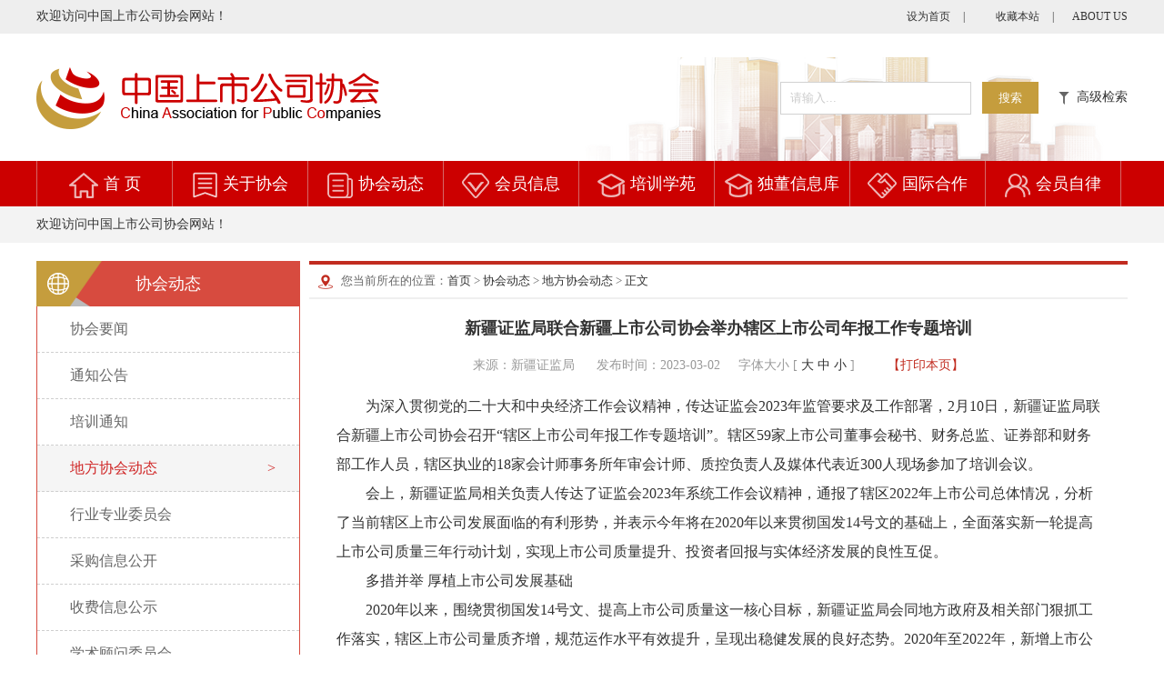

--- FILE ---
content_type: text/html
request_url: https://capco.org.cn/xhdt/dfxhdt/202303/20230320/j_2023032018400900016793089299394952.html
body_size: 29675
content:
<!DOCTYPE HTML>
<html>
<head>
    <meta http-equiv="Content-Type" content="text/html; charset=utf-8">
    <meta name="viewport" content="width=device-width, initial-scale=1, maximum-scale=1, user-scalable=no">
    <title>中国上市公司协会--新疆证监局联合新疆上市公司协会举办辖区上市公司年报工作专题培训</title>
    <meta name="keywords" content="中国上市公司协会,上市公司协会">
    <meta name="description" content="中国上市公司协会,上市公司协会">
    <link href="/images/swiper.min.css" rel="stylesheet" type="text/css" />
    <link href="/images/style.css" rel="stylesheet" type="text/css" />
    <script src="/images/swiper.min.js"></script>
    <script src="/images/jquery-1.12.4.min.js"></script> 
    <script src="/images/koala.min.1.5.js"></script>
<script src="/images/baseCode16.js"></script>
<script src="/images/utiltool.js"></script>

 <script src="/images/qrcode.js"></script>
    <script src="/images/jquery.qrcode.js"></script>
  <style>
    .artical .content table{text-indent:0;font-family:Arial, Helvetica, sans-serif, SimSun}
    #zoom{overflow:hidden}
    @media screen and (max-width: 767px){
      #zoom img{max-width:100%}
      table{width:100%}
    }
     @media print{
       body{width:100%}
       .gray{display:none}
       .container {width: 100%;}
       .nav{display:none}
       .leftNav{display:none}
       .rightList{width:100%}
       .artical{width:100%}
       .head .fr{display:none}
     }
  </style>
</head>

<body>
  <!-- 顶部 start-->
   <div class="topbar">
       <div class="container clearfix">
            <div class="fl">欢迎访问中国上市公司协会网站！</div>
            <div class="fr"><a class="span" href="javascript:setHome(this,window.location)">设为首页</a><span>|</span><a class="span" href="javascript:void(0);" onclick="AddFavorite(window.location,document.title)">收藏本站</a><span>|</span><a href="../../../../ABOUT_US/index.html">ABOUT US</a></div>
       </div>
   </div>
   <!-- 顶部 end-->
   <!--pc头  start-->
   <div class="head">
       <div class="container clearfix">
            <a class="fl" href="/"><img src="/images/Logo.png" alt=""></a>
            <div class="fr"><input type="text" placeholder="请输入..." id='input'><button id='search'>搜索</button>
                <a class="loud" href="../../../../gjjs/index.html"><img src="/images/loudou.png" alt=""> &nbsp;高级检索</a></div>
            <!--<div class="fr"><input type="text" placeholder=""><button>搜索</button></div>-->
       </div>
   </div>
   <!--pc头  end-->
    <!--导航 start-->
   <div class="nav">
       <ul class="container clearfix">
           <li><img src="/images/syicon.png" alt=""><a href="/">首 页</a></li>
           <li><img src="/images/gyxhicon.png" alt=""><a href="../../../../gyxh/index.html">关于协会</a></li>
           <li><img src="/images/xhdticon.png" alt=""><a href="../../../index.html">协会动态</a></li>
           <li><img src="/images/hyxxicon.png" alt=""><a href="../../../../hyxx/index.html">会员信息</a></li>
           <li><img src="/images/pxjyicon.png" alt=""><a  href="https://peixun.capco.org.cn">培训学苑</a></li><!-- 培训：http://fuwu.capco.org.cn/trainCenter/trainCenterIndex-->
          <!-- <li><img src="/images/flfgicon.png" alt=""><a href="../../../../hyzl/flfg/index.html">法律法规</a></li> -->
         <li><img src="/images/pxjyicon.png" alt=""><a  href=" http://dulidongshi.capco.org.cn/">独董信息库</a></li>
           <li><img src="/images/gjhzicon.png" alt=""><a href="../../../../gjhz/index.html">国际合作</a></li>
           <li><img src="/images/hyzlicon.png" alt=""><a href="../../../../hyzl/index.html">会员自律</a></li>
       </ul>
   </div>
    <!--导航 end-->
   <!--导航子栏目 start-->
   <div class="gray" id="secChnl">
     
       <div class="container  secChnl">
         欢迎访问中国上市公司协会网站！
     </div>
       <div class="container secChnl hide">
         <a href="../../../../gyxh/xhjj/index.html" target="_self">协会简介</a> <a href="../../../../gyxh/xhzc/index.html" target="_self">协会章程</a> <a href="../../../../gyxh/zzjg/index.html" target="_self">组织结构</a> <a href="../../../../gyxh/xhld/index.html" target="_self">协会领导</a> <a href="../../../../gyxh/hygl/index.html" target="_self">会员管理</a> <a href="../../../../gyxh/hfgl/index.html" target="_self">会费管理</a> <a href="../../../../gyxh/nsjg/index.html" target="_self">内设机构</a> <a href="../../../../gyxh/lzjb/index.html" target="_self">廉政举报</a> <a href="../../../../gyxh/lxwm/index.html" target="_self">联系我们</a>      </div>
       <div class="container secChnl hide">
         <a href="../../../xhyw/index.html" target="_self">协会要闻</a> <a href="../../../tzgg/index.html" target="_self">通知公告</a> <a href="../../../pxgg/index.html" target="_self">培训通知</a> <a href="../../index.html" target="_self">地方协会动态</a> <a href="../../../hyzywyh/index.html" target="_self">行业专业委员会</a> <a href="../../../cgxxgk/index.html" target="_self">采购信息公开</a> <a href="../../../sfxigs/index.html" target="_self">收费信息公示</a> <a href="../../../xsgwwyh/index.html" target="_self">学术顾问委员会</a>      </div>
       <div class="container secChnl hide">
         <a href="../../../../hyxx/fqrhy/index.html" target="_self">发起人会员</a> <a href="../../../../hyxx/fhz/index.html" target="_self">副会长</a> <a href="../../../../hyxx/fjsz/index.html" target="_self">副监事长</a> <a href="../../../../hyxx/cwls/index.html" target="_self">常务理事</a> <a href="../../../../hyxx/lsh/index.html" target="_self">理事会</a> <a href="../../../../hyxx/jshNEW/index.html" target="_self">监事会</a> <a href="../../../../hyxx/pthyjs/index.html" target="_self">普通会员</a> <a href="../../../../hyxx/lxhyzq/index.html" target="_self">联系会员专区</a> <a href="../../../../hyxx/ssgsdt/index.html" target="_self">上市公司动态</a>      </div>
       <div class="container secChnl hide">欢迎访问中国上市公司协会网站！</div>
       <div class="container secChnl hide">
              </div>
       <div class="container secChnl hide" >
         <a href="../../../../gjhz/ydyl/index.html" target="_self">一带一路</a> <a href="../../../../gjhz/jwdt/index.html" target="_self">境外动态</a>      </div>
       <div class="container secChnl hide" >
         <a href="../../../../hyzl/flfg/index.html" target="_self">法律法规</a> <a href="../../../../hyzl/gszl/index.html" target="_self">公司治理</a> <a href="../../../../hyzl/zthd/index.html" target="_self">专题活动</a>        </div>
     
     
   </div>
   <!--导航子栏目 end-->
<script>
  $('.nav ul li').each(function(){
    //if($(this).find('a').attr('href') == '../../../../pxjy/.'){$(this).attr('href','http://fuwu.capco.org.cn/trainCenter/trainCenterIndex')}
    //鼠标移入导航子栏目的变化
    $(this).mouseenter(function(){
               var index = $(this).index();
              // $(this).addClass('hover').siblings('li').removeClass('hover');
               $('.secChnl').eq(index).removeClass('hide').siblings('.secChnl').addClass('hide')
           })
    $(this).click(function(){
              window.location.href = $(this).find('a').attr('href');
           })
    
  })
  $('#secChnl .secChnl').each(function(){
    $(this).find('a').each(function(){
    if($(this).attr('href') == '../../../../hyxx/pthyjs/index.html'){$(this).attr('href','http://fuwu.capco.org.cn/memberCenter/memberDirectory')}
  })
})  
  
  //搜索
   $("#search").click(function(){          
     var value = $('#input').val(); //获取文本框值
     value = value.replace(/[\s]+/gm, ''); //先将值里面的空格统一替换掉
     if (value.length == 0) { //判断值得长度，为空时长度为 0
       alert('请输入搜索关键词');
     }else{window.location.href='/sousuo/index.html?'+base16Str($('#input').val())}           
    })
  
  $(document).keydown(function (event) {
if (event.keyCode == 13) {
  var isFocus=$("#input").is(":focus");
  if(true==isFocus){
$('#search').triggerHandler('click');
    }
}
});
	
  
</script>
<script  type="text/javascript">
//设为首页 <a οnclick="setHome(this,window.location)">设为首页</a>
    function setHome(obj,vrl){
        try{
            obj.style.behavior='url(#default#homepage)';obj.setHomePage(vrl);
        }
        catch(e){
            if(window.netscape) {console.log('ok')
                try {
                    netscape.security.PrivilegeManager.enablePrivilege("UniversalXPConnect");
                  
                }
                catch (e) {
                  
                    alert("此操作被浏览器拒绝！\n请在浏览器地址栏输入“about:config”并回车\n然后将 [signed.applets.codebase_principal_support]的值设置为'true',双击即可。");
                }
                var prefs = Components.classes['@mozilla.org/preferences-service;1'].getService(Components.interfaces.nsIPrefBranch);
                prefs.setCharPref('browser.startup.homepage',vrl);
            }else{alert("此操作被浏览器拒绝！\n请在浏览器地址栏输入“about:config”并回车\n然后将 [signed.applets.codebase_principal_support]的值设置为'true',双击即可。");}
        }
    }

//收藏本站
  function AddFavorite(sURL, sTitle) {
    try {
        window.external.addFavorite(sURL, sTitle);
    } catch (e) {
        try {
            window.sidebar.addPanel(sTitle, sURL, "");
        } catch (e) {
            alert("加入收藏失败，请使用Ctrl+D进行添加");
        }
    }
}
</script>     <!--主体 start-->
    <div class="container mt20 clearfix">
        <!--左侧导航 start-->
        <div class="fl leftNav">
            <div class="navTit"> 协会动态</div>
            <ul class="navList">
                           <a href="../../../xhyw/index.html"><li>协会要闻 <span>></span> </li></a>
                           <a href="../../../tzgg/index.html"><li>通知公告 <span>></span> </li></a>
                           <a href="../../../pxgg/index.html"><li>培训通知 <span>></span> </li></a>
                           <a href="../../index.html"><li>地方协会动态 <span>></span> </li></a>
                           <a href="../../../hyzywyh/index.html"><li>行业专业委员会 <span>></span> </li></a>
                           <a href="../../../cgxxgk/index.html"><li>采购信息公开 <span>></span> </li></a>
                           <a href="../../../sfxigs/index.html"><li>收费信息公示 <span>></span> </li></a>
                           <a href="../../../xsgwwyh/index.html"><li>学术顾问委员会 <span>></span> </li></a>
                       </ul>
        </div>
        <!--左侧导航 end-->

        <!--右侧 stat-->
        <div class="fr rightList topred">
            <div class="pos"><img src="/pub/zgssgsxh/images/weizhi.png" alt=""> 您当前所在的位置：<a href="../../../../index.html" class="pub_site" target="_self" >首页</a> > <a href="../../../index.html" class="pub_chnl" target="_self" >协会动态</a> > <a href="../../index.html" class="pub_chnl" target="_self" >地方协会动态</a> > <a href="javascript:void(0);" class="pub_doc current" target="_self" >正文</a></div>
            <div class="artical">
                <h3 class="mt20 center">新疆证监局联合新疆上市公司协会举办辖区上市公司年报工作专题培训</h3>
                <div class="ly mt20 center">来源：新疆证监局 &nbsp;&nbsp;&nbsp;&nbsp; 发布时间：2023-03-02&nbsp;&nbsp;&nbsp;&nbsp; <span>字体大小 [ <a href="javascript:doZoom(18)" class="hui12h_20">大</a> <a href="javascript:doZoom(14)" class="hui12h_20">中</a> <a href="javascript:doZoom(12)" class="hui12h_20">小</a> ]</span>&nbsp;&nbsp;&nbsp;&nbsp;&nbsp;&nbsp;&nbsp;&nbsp;
                    <a href="javascript:window.print();" style="color: #c12c20">【打印本页】</a><div style="float: right" class="bdsharebuttonbox bdshare-button-style0-16"><a href="#" class="bds_more" data-cmd="more"></a><a href="#" class="bds_weixin" data-cmd="weixin" title="分享到微信"></a><a href="#" class="bds_tsina" data-cmd="tsina" title="分享到新浪微博"></a></div></div>
                <div id="zoom" class="content mt20"><p style="text-indent: 2em; text-align: left; line-height: 2em;">为深入贯彻党的二十大和中央经济工作会议精神，传达证监会2023年监管要求及工作部署，2月10日，新疆证监局联合新疆上市公司协会召开“辖区上市公司年报工作专题培训”。辖区59家上市公司董事会秘书、财务总监、证券部和财务部工作人员，辖区执业的18家会计师事务所年审会计师、质控负责人及媒体代表近300人现场参加了培训会议。</p><p style="text-indent: 2em; text-align: left; line-height: 2em;">会上，新疆证监局相关负责人传达了证监会2023年系统工作会议精神，通报了辖区2022年上市公司总体情况，分析了当前辖区上市公司发展面临的有利形势，并表示今年将在2020年以来贯彻国发14号文的基础上，全面落实新一轮提高上市公司质量三年行动计划，实现上市公司质量提升、投资者回报与实体经济发展的良性互促。</p><p style="text-indent: 2em; text-align: left; line-height: 2em;">多措并举 厚植上市公司发展基础</p><p style="text-indent: 2em; text-align: left; line-height: 2em;">2020年以来，围绕贯彻国发14号文、提高上市公司质量这一核心目标，新疆证监局会同地方政府及相关部门狠抓工作落实，辖区上市公司量质齐增，规范运作水平有效提升，呈现出稳健发展的良好态势。2020年至2022年，新增上市公司7家，1家公司即将发行上市，上市公司在资本市场实现股债融资1673.67亿元，13家公司完成重大资产重组，交易金额1188.88亿元。辖区上市公司整体业绩保持持续增长，区域经济支柱地位更加彰显。</p><p style="text-indent: 2em; text-align: left; line-height: 2em;">为了进一步贯彻落实党中央、国务院关于进一步提高上市公司质量的重要部署，在新的起点上推动上市公司质量向更高水平跃进，证监会制定出台《推动提高上市公司质量三年行动方案（2022-2025）》。会议指出，辖区上市公司要认真学习领会，深化对新一轮提高上市公司质量行动方案的认识，切实扛起提高质量发展的主体责任，提高公司治理水平和信息披露质量，夯实规范发展的基础，发挥示范带头和行业引领作用，实现上市公司质量提升、投资者回报与实体经济发展的良性互促。</p><p style="text-indent: 2em; text-align: left; line-height: 2em;">推动辖区上市公司聚焦主业 提升发展质量再上新台阶</p><p style="text-indent: 2em; text-align: left; line-height: 2em;">今年以来，随着疫情防控形势逐渐好转和稳经济一揽子政策措施逐步落地见效，宏观经济运行有望总体回升，市场预期正逐步好转。会议指出，2023年新疆证监局将按照证监会党委、自治区党委、政府和兵团党委的部署要求，切实抓好辖区稳增长、防风险、促改革、强监管各项工作，突出抓重点、补短板、强弱项，推动提高辖区上市公司质量再上新台阶。</p><p style="text-indent: 2em; text-align: left; line-height: 2em;">一方面，坚持监管主责主业，切实落实全面实行注册制改革和新一轮提高上市公司质量三年行动计划，结合辖区实际推进监管转型，充分发挥贴近一线作用，对各类风险隐患早发现、早处置，重点防范和依法查处财务造假、资金占用及违规担保等违法违规行为，推动辖区上市公司持续夯实基础、规范发展、提升质量。</p><p style="text-indent: 2em; text-align: left; line-height: 2em;">另一方面，坚持“抓两头、带中间”，对头部、优质公司强调“稳字当头、稳中提质”，引导提升公司规范治理水平，充分发挥示范引领作用，当好“领头羊”；对于风险公司，坚持“一司一策”，精细化监管。对于尾部上市公司，强化日常监管，不仅要最大限度地化解风险，还要全力避免增量风险；对于中间公司，支持其充分结合行业优势及本地资源优势做大做强，发挥好上市公司产业集聚的平台作用。</p><p style="text-indent: 2em; text-align: left; line-height: 2em;">&nbsp;&nbsp;&nbsp;&nbsp;第三方面，围绕全面实行股票发行注册制改革，坚持发挥资本市场服务实体经济功能，用好“绿色通道”政策，支持符合条件的优质公司申报IPO，支持上市公司开展并购重组与再融资。同时，强化与自治区、兵团有关金融、国资等部门的沟通协作，不断提升工作合力，优化监管服务水平。</p><p style="text-indent: 2em; text-align: left; line-height: 2em;">把好“三关” 切实做好2022年年报工作</p><p style="text-indent: 2em; text-align: left; line-height: 2em;">年度报告是上市公司最重要的信息披露文件，是市场各方识别公司风险状况的基础信息。会议强调，辖区上市公司要强化责任意识，勤勉尽责履行法定义务，聚焦退市新规，杜绝会计调节规避退市；董秘要把好年报“披露关”，财务总监要把好年报“真实关”，审计机构要把好年报“质量关”。当前会计监管转型背景下，各会计师事务所要全面加强审计质量管理；项目负责人要坚守诚信、独立、公正底线，审慎判断上市公司各项重点风险领域的审计力度；质控负责人要秉持质量至上的执业理念，切实发挥质量管理体系在保障年报审计质量上的核心作用，全流程做好质量把关。</p><p style="text-indent: 2em; text-align: left; line-height: 2em;">会议还通报了辖区上市公司2022年获得的各项荣誉。在“上市公司2021年报业绩说明会最佳实践”评选活动中，辖区天山股份荣获最佳实践奖，中油工程、天康生物、八一钢铁、天润乳业荣获优秀实践奖；在“2022年上市公司董办最佳实践”评选活动中，辖区申万宏源、天山股份荣获“董办优秀实践”奖；此外辖区特变电工、申万宏源、天山股份董秘荣获“上市公司董秘履职评价”5A评级，天润乳业、德新科技、金风科技、国统股份、西部建设董秘荣获4A评级。</p><p style="text-indent: 2em; text-align: left; line-height: 2em;">培训阶段，授课老师就《上市公司年报信息披露主要关注事项》和《2022年报适用新规》进行了细致讲解。与会人员表示，本次培训针对性强，实用性高，收获满满；通过参加培训，对做好年报披露工作的重要性有了更为深刻的认识，将履职尽责做好年报工作。</p><p style="text-indent: 2em; text-align: left; line-height: 2em;">2023年是全面贯彻党的二十大精神的开局之年，希望与挑战并存，新疆上市公司定会肩负起规范发展、提高质量的主体责任，坚定信心，振奋精神，为新疆实体经济发展贡献力量，力争在开局之年交出新的“优异答卷”！</p><p style="text-indent: 0em; text-align: center; line-height: 2em;"><img src="/upload/ueditor/uploadimage/202303/20230320/2023032018391679308757411031464.png" title="2023032018391679308757411031464.png" alt="2023032018391679308757411031464.png" width="650" height="800" border="0" vspace="0" style="width: 650px; height: 800px;"/></p></div>
            </div>
          <script type="text/javascript">manuscriptPage_N()</script>
        <div id="div_div" class="mt30">
            <div id="qr_container" style="margin:auto; position:relative;">扫一扫在手机打开当前页</div>
        </div>
        <!-- 用来校验该浏览器是否支持HTML5 -->
        <canvas id="Canvas"></canvas>
        </div>
        <!--右侧 end-->
    </div>
    <!--主体 end-->
  <!--底部  start-->
<style>.links .rela_link{padding:0 38px;width:160px}</style>
   <div class="footer">
       <div class="container">
           <div class="links">
           <h4 class="fl">友情链接：</h4>
           <div class="rela_link inline relative">
               <p>证监会系统单位</p>
               <div class="hide">
                   <a href="http://www.csrc.gov.cn" target="_blank">中国证券监督管理委员会</a>
                   <a href="http://www.sse.com.cn" target="_blank">上海证券交易所</a>
                   <a href="http://www.szse.cn" target="_blank">深圳证券交易所</a>
                   <a href="http://www.sac.net.cn" target="_blank">中国证券业协会</a>
                   <a href="https://www.bse.cn/" target="_blank">北京证券交易所</a>
                   <a href="http://www.shfe.com.cn" target="_blank">上海期货交易所</a>
                   <a href="http://www.czce.com.cn" target="_blank">郑州商品交易所</a>
                   <a href="http://www.dce.com.cn" target="_blank">大连商品交易所</a>
                   <a href="http://www.cffex.com.cn" target="_blank">中国金融期货交易所</a>
                   <a href="http://www.chinaclear.cn" target="_blank">证券登记结算公司</a>
                   <a href="http://www.sipf.com.cn" target="_blank">证券投资者保护基金</a>
                   <a href="http://www.cfmmc.com" target="_blank">期货保证金监控中心</a>
                   <a href="http://www.cfachina.org" target="_blank">中国期货业协会</a>
                   <a href="http://www.amac.org.cn" target="_blank">基金业协会网站</a>
                   <a href="http://www.investor.org.cn" target="_blank">中国投资者网</a>
               </div>
           </div>
           <div class="rela_link inline relative">
               <p>地方上市公司协会 </p>
               <div class="hide">
                   <a href="http://www.lcab.com.cn/" target="_blank">北京</a>
                   <a href="http://www.lcatj.com/" target="_blank">天津</a>
                   <a href="https://www.capco.org.cn/#" target="_blank">山西</a>
                   <a href="https://www.capco.org.cn/#" target="_blank">内蒙古</a>
                   <a href="https://www.capco.org.cn/#" target="_blank">辽宁</a>
                   <a href="https://www.capco.org.cn/#" target="_blank">黑龙江</a>
                   <a href="http://www.shlca.org.cn/" target="_blank">上海</a>
                   <a href="http://www.zjlca.com" target="_blank">浙江</a>
                   <a href="http://www.ahlca.org" target="_blank">安徽</a>
                   <a href="http://www.fjlca.com" target="_blank">福建</a>
                   <a href="https://www.capco.org.cn/#" target="_blank">江西</a>
                   <a href="http://www.sdlca.org.cn" target="_blank">山东</a>
                   <a href="http://www.henanapc.com/index.html" target="_blank">河南</a>
                   <a href="http://www.hnlca.org.cn" target="_blank">湖南</a>
                   <a href="http://www.gdlaa.org/" target="_blank">广东</a>
                   <a href="http://www.cqlca.com.cn/" target="_blank">重庆</a>
                   <a href="https://www.sclca.net.cn/" target="_blank">四川</a>
                   <a href="https://gsxh.p5w.net/sx/index/" target="_blank">陕西</a>
                   <a href="http://www.gscm.org.cn/" target="_blank">甘肃</a>
                   <a href="http://www.xjlca.org.cn/" target="_blank">新疆</a>
                   <a href="http://szpco.org.cn/index" target="_blank">深圳</a>
                   <a href="http://gsxh.p5w.net/dalian/views/gsxh/index/" target="_blank">大连</a>
                   <a href="http://www.nblca.org.cn/" target="_blank">宁波</a>
                   <a href="http://www.xmlca.com" target="_blank">厦门</a>
                   <a href="http://www.hnzbsc.net" target="_blank">海南</a>
                   <a href="http://www.capco.org.cn/#" target="_blank">青岛</a>
                   <a href="http://www.capco.org.cn/#" target="_blank">云南</a>
                   <a href="http://www.hblca.com.cn/" target="_blank">湖北</a>
                   <a href="https://nxlca.com/" target="_blank">宁夏</a>
                   <a href="https://www.jsapc.cn" target="_blank">江苏</a>
                   <a href="http://www.hblca.org.cn/" target="_blank">河北</a>
                   <a href="http://www.gzzqy.net" target="_blank">贵州</a>
               </div>
           </div>
           <div class="rela_link inline relative">
               <p>行业网站 </p>
               <div class="hide">
                   <a href="http://fund.csrc.gov.cn" target="_blank">基金信息披露</a>
                   <a href="http://www.csisc.cn" target="_blank">中国资本市场标准网</a>
                   <a href="https://www.investor.org.cn/" target="_blank">中国投资者网站</a>
                   <a href="http://finance.people.com.cn/stock/" target="_blank">人民网证券频道</a>
                   <a href="http://fec.mofcom.gov.cn" target="_blank">走出去公共服务平台</a>
                   <a href="http://www.yidaiyilu.gov.cn" target="_blank">中国一带一路网</a>
               </div>
           </div>
       </div>
           <div class="connect">
               <a href="../../../../xglj/index.html">友情链接</a><a href="../../../../gyxh/lxwm/index.html">联系我们</a><a href="../../../../flsm/index.html">法律声明</a>
           </div>
           <div class="botTx clearfix">
               <div class="fl"><p>Copyright&nbsp;  &copy; &nbsp;2012&nbsp;  CAPCO &nbsp; All&nbsp;  Rights &nbsp; Reserved <span class="copy">版权所有：中国上市公司协会&nbsp;  <a href="http://beian.miit.gov.cn/">京ICP备13009058号-1</a></span></p>
                <p><a target="_blank" href="http://www.beian.gov.cn/portal/registerSystemInfo?recordcode=11010202007516"><img src="/images/huiz.png" alt=""> 京公网安备 11010202007516号</a>&nbsp;&nbsp;&nbsp;&nbsp;<span>技术支持：太极计算机股份有限公司 &nbsp;&nbsp;&nbsp;&nbsp;本网站支持IPV6地址访问&nbsp;&nbsp;&nbsp;&nbsp;<script type="text/javascript">var cnzz_protocol = (("https:" == document.location.protocol) ? " https://" : " http://");//document.write(unescape("%3Cspan id='cnzz_stat_icon_5643583'%3E%3C/span%3E%3Cscript src='" + cnzz_protocol + "s9.cnzz.com/stat.php%3Fid%3D5643583%26show%3Dpic' type='text/javascript'%3E%3C/script%3E"));</script></span></p></div>
               <div class="fr"><img src="/images/erwm.png" alt=""><p>中国上市公司协会</p></div>
           </div>
       </div>
   </div>
    <!--底部  end-->
<script>
  $('.navList a').each(function(){
    if($(this).attr('href') == '../pthyjs/index.html'){$(this).attr('href','http://fuwu.capco.org.cn/memberCenter/memberDirectory')}
    if($(this).attr('href') == '../../../pthyjs/index.html'){$(this).attr('href','http://fuwu.capco.org.cn/memberCenter/memberDirectory')}
    if($(this).attr('href') == '../hymd/index.html'){$(this).attr('href','http://fuwu.capco.org.cn/memberCenter/memberDirectory')}
    if($(this).attr('href') == '../../../hymd/index.html'){$(this).attr('href','http://fuwu.capco.org.cn/memberCenter/memberDirectory')}
  })

</script>    <!-- 分享js -->
   <script>window._bd_share_config={"common":{"bdSnsKey":{},"bdText":"","bdMini":"2","bdPic":"","bdStyle":"0","bdSize":"16"},"share":{}};with(document)0[(getElementsByTagName('head')[0]||body).appendChild(createElement('script')).src='http://bdimg.share.baidu.com/static/api/js/share.js?v=89860593.js?cdnversion='+~(-new Date()/36e5)];</script>
   <script>
       $('.navList a').each(function(){
        if($(this).attr('href') == '../../index.html'){$(this).find('li').addClass('active')}
       })
       function dealTag(size,zoomObj,tagName){
           var tagObj = zoomObj.getElementsByTagName(tagName);
           if (tagObj.length == 0) {
               zoomObj.style.fontSize = size + 'px';
           }
           else {
               for( var i=0; i<tagObj.length; i++ ) {
                   tagObj[i].style.fontSize = size+'px';
               }
           }
       }
       function doZoom(size) {
           var zoomObj = document.getElementById('zoom');
           dealTag(size,zoomObj,"p");
           dealTag(size,zoomObj,"div");
           dealTag(size,zoomObj,"font");
           dealTag(size,zoomObj,"span");
       }

//	相关链接
       $('.rela_link').each(function () {
           $(this).mouseover(function () {
               $(this).children('div').removeClass('hide');

           }).mouseout(function () {
               $(this).children('div').addClass('hide');
           }).click(function () {
               $(this).children('div').toggleClass('hide');
           })

       })

   </script>
</body>
</html>

--- FILE ---
content_type: text/css
request_url: https://capco.org.cn/images/style.css
body_size: 22793
content:
@charset "utf-8";
/* CSS Document */
/*公用*/
*{margin:0;padding:0;}
html,body{-webkit-text-size-adjust:none;overflow-x: hidden;}
body{font-size:14px;color:#333;background:#fff; font-family:"微软雅黑";}
ol li,ul li{list-style-type:none; vertical-align:middle;}
img{border:none;vertical-align:middle;}
input{vertical-align:middle;}

table{border-collapse: collapse;border-spacing: 0;}
a{text-decoration:none;color: #333}
a:hover{color: #c12c20;}
.fff{color: #fff}
.bold{font-weight: bold}

.fl{float:left;}
.fr{float:right;}
.hide{display: none}
.block{display: block}
.inline{display: inline-block}
.center{text-align: center}
/* clear float */
.clear, .clearfix:after {clear: both;}
.clear, .clearfix:before, .clearfix:after {display: block;overflow: hidden;/* visibility: hidden; */en; */width: 0;height: 0;}
.clearfix:before, .clearfix:after {content: '';}
.clearfix {*zoom: 1;}
.relative{position: relative;}
button{margin: 0;padding: 0;outline: none;border: 0;  //自定义边框}

/*首页 start*/
.container{width:1200px;margin:0 auto}
.topbar{background-color: #eee;height: 37px;line-height: 36px}
.topbar .fr .span{padding:0 14px;font-size: 12px}
.topbar .fr span{font-size: 12px}
.topbar .fr a{margin-left: 20px;font-size: 12px;color: #333}
.topbar .fr a:hover{color: #c12c20;}

.head .container{height: 140px;line-height: 140px;background-image: url("./headBg.png");background-position: right bottom;}
.head input{height: 34px;line-height: 34px;width: 198px;padding-left: 10px; border: 1px solid #d2d2d2}
.head input::placeholder{color: #ccc}
.head button{width: 62px;height: 35px;line-height: 35px; margin-left: 12px; position: relative;top: 1px;background:#c59d3d;color: white;cursor: pointer}
.head button:hover{color: #cc0000}
.head .loud{margin-left: 18px}

.nav{height: 50px;line-height: 50px;
  background: #cc0000}
.nav ul li{float:left;width: 148px;text-align: center;font-size: 18px;border-left: 1px solid #d46767}
.nav ul li:last-child{border-right: 1px solid #d46767}
.nav ul li a{padding-left: 6px;color: white;}
.nav ul li.hover{background-color: #9c1f14}
.nav ul li:hover{background-color: #9c1f14}

.swiper1{width: 50%}
.enter{width: 50%;}
.enter li{float: left;position: relative; margin-left: 1.66%;}
.enter li:nth-child(3){margin-top:10px;}
.enter li:nth-child(4){margin-top:10px;}
.enter li a{position: absolute;top:0;left: 0;width: 100%;height: 100%; line-height: 6;text-align: center;
  background-color: rgba(0,0,0,.6);color: white;font-size: 18px;}
.enter li a:hover{background-color: rgba(147,7,0,0.7)}
.enter li a span{display: inline-block;line-height: 1.5;text-align: center;margin-left: 12px;vertical-align: middle;}

/*协会动态 start*/
.xhdtWrap{width: 74.7%;height: 312px;border:1px solid #d1d1d1}
.xhdtTit{height: 50px;line-height: 50px;/*background: url("./xhdtBg.png");*/}
.xhdt, .hydt{margin-left: 0px;}
.xhdtTit li{padding: 0 16px;line-height: 51px;text-align: center; color: white;font-size: 16px;cursor: pointer}
 .xhdtTit li.active{background-image: url("./yjjx.png");background-size: cover; color: #c12c20;}
.xhdtTit a{margin-right:16px;color: white}
.xhdtTit a:hover{color: #333}
.xhdtCon{margin-top: 12px;margin-left: 12px}
.xhdtLb{width: 290px}
.xhdtLb .swiper-pagination-bullet{width: 8px;height:8px}
.xhdtLb .swiper-pagination-bullet-active{width: 16px;height:8px}
.xhdtList{width: 548px;line-height: 40px;margin-right: 16px}
.xhdtList li{height: 40px;line-height: 40px;overflow: hidden;color: #c12c20;border-bottom: 1px dashed #d5d5d5}
.xhdtList li:last-child{border:none}
.xhdtList li:hover{background-color: #faeeee}
.xhdtList li a{color: #333}
.xhdtList li span{float:right; color: #f77a6f;font-size: 12px}
/*协会动态 end*/

/*轮播 start*/
.focus{ position:relative; width:600px; height:240px; float: left;}
.focus img{ width: 600px; height:240px;}
.focus .shadow .title{width: 260px; height: 65px;padding-left: 30px;padding-top: 20px;}
.focus .shadow .title a{ text-decoration:none; color:#fff; font-size:14px; font-weight:bolder; overflow:hidden; }
.focus .btn{ position:absolute; bottom:34px; left:510px; overflow:hidden; zoom:1;}
.focus .btn a{position:relative; display:inline; width:13px; height:13px; border-radius:7px; margin:0 5px;color:#B0B0B0;font:12px/15px "\5B8B\4F53"; text-decoration:none; text-align:center; outline:0; float:left; background:#D9D9D9; }
.focus .btn a:hover,.focus .btn a.current{  cursor:pointer;background:#fc114a;}
.focus .fPic{ position:absolute; left:0px; top:0px; }
.focus .D1fBt{ overflow:hidden; zoom:1;  height:16px; z-index:10;  }
.focus .fcon{ position:relative; width:100%; float:left;  display:none; background:#000}
.focus .fcon img{ display:block; }
.focus .fbg{bottom:4px; right:240px; position:absolute; height:21px; text-align:center; z-index: 200; }
.focus .fbg div{margin:4px auto 0;overflow:hidden;zoom:1;height:14px}
.focus .D1fBt a{position:relative; display:inline; width:12px; height:12px; border-radius:7px; margin:0 5px;text-align:center; outline:0; float:left; background:#fff; }
.focus .D1fBt .current{background:#ca9434;width:30px}
.focus .D1fBt img{display:none}
.focus .D1fBt i{display:none; font-style:normal; }

.focus2,.focus2 img{width:290px;height:240px}
.focus2 .fbg{right:20px;}
.focus2 .D1fBt a{width:8px; height:8px;}
.focus2 .D1fBt .current{width: 18px}
.focus2 .fcon .titP{position: absolute;bottom: 0;left: 0;width: 100%;height: 60px;padding: 10px 20px 0;background:rgba(0,0,0,0.5);box-sizing: border-box;}
.focus2 .fcon .titP a{color: #fff;}
.focus2 .D1fBt a{ margin:0 3px}
/*轮播 end*/


/*专题 start*/
.zt{width:24%; border-top: 2px solid #c12c20;}
.ztTit{height: 54px;line-height: 54px;padding: 0 10px;}
.ztTit span{font-size: 16px}
.ztTit a,.ztTit span{color: #c12c20}
.ztTit a:hover{color: #333}
/*专题 end*/

/*会员动态 start*/
.hydtTit{/*background: url("./hydtBg.png")*/}
.hydtList{width: auto}
.hydtList li{list-style: none}
.hydt li:last-child{margin-left: 10px}
.xhdtList .dot{display:inline-block;width: 4px;height: 4px;margin:0 10px;border-radius: 50%;background-color: #c12c20}
.hydtList .fgf{padding: 0 10px;color: #999}
/*会员动态 end*/

/*最新会员 start*/
.zxhy{width:24%;height: 312px;border:1px solid #d1d1d1}
.zxhyTit{padding: 0 10px; height: 50px;line-height: 50px;background-color: #d74b3f;color: white}
.zxhyTit span{font-size: 16px}
.zxhyTit span,.zxhyTit a{color: white}
.zxhyTit a:hover{color: #333}
.zxhy .scrollWrap{height: 220px;overflow: hidden; padding: 0px 0 0 20px;margin-top: 28px}
.scrollWrap ul li{line-height: 28px;}
.scrollWrap ul li span{color: #999}
.scrollWrap ul li a{color: #333}
/*最新会员 end*/

/*底部 start*/
.links{padding-bottom: 20px;border-bottom: 1px solid #e1e1e1;margin-bottom: 14px}
.links h4{ line-height: 32px;font-size: 18px}
.links .rela_link {height: 30px; line-height: 30px; font-size: 16px; margin:0 8px 0 20px;  border: 1px solid #ccc; background-color: #fff; padding: 0 60px;}
.links  .rela_link>p {padding-right: 30px; cursor: pointer; background-image: url(./trangle.png); background-repeat: no-repeat; background-size: 12px 8px; background-position: right;}

.links .rela_link>div {position: absolute;top: 30px;left: -1px;
  width: 100%; height: 152px;overflow-y: scroll;background-color: #fff;border-bottom: 1px solid #ccc;
  border-left: 1px solid #ccc; border-right: 1px solid #ccc;  z-index: 1000!important;  }


.links .rela_link>div a{display:block;padding-left: 38px;color: #333}
.links .rela_link>div a:hover{background-color: #faeeee}

.footer{margin-top: 38px;border-top: 4px solid #c12c20;padding: 18px 0 34px 0;background-color: #f3f3f3}
.connect{margin-bottom: 30px}
.connect a{padding: 0 18px;border-right: 1px solid #999;color: #333; }
.connect a:hover{color: #c12c20}
.connect a:first-child{padding-left: 0;}
.connect a:last-child{border-right: none;}
.botTx{color: #666}
.botTx p{margin-bottom: 6px}
.botTx a{color: #666}
.botTx a:hover{color: #c12c20}
.botTx .fl .copy{margin-left: 32px}
.botTx .fl .tech{margin-left: 70px}
.botTx .fr{text-align: right;margin-top: -38px;font-size: 12px}
.botTx .fr p{margin-top: 6px;margin-right: -18px;}

/*底部 end*/
/*首页 end*/

/*列表页 start*/
.leftNav{width: 290px}
.gray{height: 40px;line-height:40px; background-color: #f3f3f3}
.gray a{color: #333;margin-left: 35px}
.gray a:hover{color: #c12c20}
.navTit{display: inline-block;width: 290px;height: 50px;line-height: 50px; text-align: center; background-image: url("./listNavBg.png");
  background-size: 290px 50px; color: white;font-size: 18px}
.navList{border:d74b3f}
.navList{border:1px solid #d74b3f;border-top:0;}
.navList li{padding-left: 36px;line-height: 50px; border-bottom: 1px dashed #cfcfcf;font-size: 16px}
.navList li {color: #666;}
.navList li span{color: #fff;}
.navList a:last-child li{border-bottom:0}
.navList li.active{background-color: #f5f5f5;color: #cf2424;}
.navList li.active span{color: #cf2424;}
.navList li:hover{background-color: #f5f5f5;color: #cf2424;}
.navList li span{float: right;padding-right: 26px}
.topred{border-top: 4px solid #c12c20}
.rightList{width: 900px;}
.pos{line-height: 36px;color: #666;font-size: 13px;border-bottom: 2px solid #efefef}
.pos img{margin:0 6px 0 10px}
.sxs{line-height: 50px;margin-top: 10px 0 20px 0; background-color: #f9f9f9;}
.sxs div{display: inline-block;}
.sxs .keywords{padding-left:10px;}
.sxs .time{padding-left:40px;}
.sxs div input{width: 150px;height:24px;line-height: 24px;padding-left:10px; border: 1px solid  #e3e3e3}
.listWrap{border-top: 1px dashed #bfbfbf}
.listWrap li{padding:10px 0 16px 0; border-bottom: 1px dashed #bfbfbf;}
.listWrap li .timeW{width: 80px;height:52px;line-height: 26px;margin-top: 16px; text-align: center;border-right: 1px solid #999;color: #666}
.listWrap li .timeW span{font-size:18px;}
.listWrap li .listCon{width: 800px}
.listWrap li .listCon h3{line-height: 30px; font-size: 18px;}
.listWrap li .listCon p{line-height: 24px;color: #999}
.layui-laypage .layui-laypage-curr .layui-laypage-em{background-color: #c12c20}
.layui-laypage a:hover{color: #c12c20}
/*.layui-laypage input:focus, .layui-laypage select:focus{border-color: #c12c20 !important;}*/
/*列表页 end*/

/*搜索结果  start*/
.redCol{color: #cc0000}
.ssIofo{position: relative; height:28px;line-height: 28px;padding-left:30px; background-color: #f6f6f6}
.ssIofo .paix{position: absolute;right: 0;top:0;padding:0 20px;cursor: pointer}
.ssIofo .paix:hover{color: #c12c20}
.ssListWrap li{padding:13px 0; padding-left:30px;border-bottom:1px solid #dedede;}
.ssListWrap li h3 a{font-weight: bold;font-size: 18px}
.ssListWrap li .listCon p{line-height: 26px}
.ssListWrap li .infom{color: #999;font-size:13px;}
/*搜索结果  end*/

/*有导航详情  start*/
.artical{overflow:hidden}
.artical h3{font-size: 18px}
.artical .ly{color: #999;overflow:hidden}
.artical .content{line-height: 30px;padding: 0 30px;text-align: justify;font-size: 16px;text-indent: 2em}
#div_div{text-align: center;margin-top: 50px}
#div_div #qr_container{font-size: 12px;color: #d5d5d5}
#div_div #Canvas{margin-top: 10px}
/*有导航详情  end*/

/*高级检索 start*/
.jsbzWrap{width: 100%;border:1px solid #b5b5b5;}
.jsbzWrap tr td{border:1px solid #ddd;padding-right: 30px;}
.jsbzWrap .jsbzTit{height: 52px;line-height: 52px; background-color: #c12c20;color: #fff}
.jsbzWrap .jsbzTit td{padding-left:43px;font-size:16px;font-weight:bold;}
.jsbzWrap .jsjg{
  /*height: 194px;*/
  line-height:88px;
}
.jsbzWrap .jsjg td{padding-top: 16px;padding-bottom: 10px}
.jsbzWrap  .secTd{padding-left: 48px}
.jsbzWrap  .secTd .jgText{display: inline-block;width: 182px}
.jsbzWrap .jsjg .secTd input{width: 278px;height: 30px;padding-left: 10px; line-height: 30px;border:1px solid #f3d5d2}
.jsbzWrap .time .secTd input{width: 188px;height: 30px;padding-left: 10px;line-height: 30px;border:1px solid #f3d5d2}
.jsbzWrap .click button{width: 134px;height: 52px;line-height: 52px; font-size: 16px;cursor: pointer}
.jsbzWrap .click button.start{background-color: #c12c20;color: white;}
.jsbzWrap .click button:hover{background-color: #c12c20;color: white;}
.jsbzWrap .click button.return{margin-left: 80px}
.jsbzWrap .secTd>div{display: inline-block;width: 10%}
.jsbzWrap .rad{display: inline-block;width: 20px;height: 20px;line-height:17px;text-align: center; vertical-align: middle;border: 1px solid #cdcdcd;border-radius: 50%;cursor: pointer}
.jsbzWrap .check .rad{background-color: #c12c20}
.jsbzWrap .check .rad span{background-color: #fff}
.jsbzWrap .rad span{display: inline-block;width: 8px;height: 8px;vertical-align: middle;border-radius: 50%}
.jsbzWrap .rad input{display: none}
.jsbzWrap  .time{height: 88px;line-height:88px;}
.jsbzWrap  .page{height: 88px;line-height:88px;}
.jsbzWrap  .click{height: 120px;line-height:120px;text-align: center}
.jsbzWrap .firstTd{width: 262px;text-align: right;font-weight: bold}
/*高级检索 end*/

/*友情链接 sart*/
.friLink li{padding:20px 0;border-bottom: 1px dashed #e4e4e4}
.friLink li img{margin-right: 12px}
.friLink li .sort{margin-bottom: 18px}
.friLink li h3{display:inline-block;font-size: 18px}
.friLink li a{margin-right: 10px;margin-left: 10px; color: #333;font-size: 16px}
.friLink li a:hover{color: #c12c20;}
.friLink li .link{padding-left: 26px;}
/*友情链接 end*/

/*网站地图 start*/
.wzMap li{position: relative; margin-top: 50px; padding:34px 40px; border:1px solid #ddd}
.wzMap li .maptit{display: inline-block;position: absolute;top:-14px;left: 50%;width: 140px;background-color: white;text-align: center}
.wzMap li a{margin-right: 16px;margin-left: 16px; color: #333;font-size: 16px}
.wzMap li a:hover{color: #c12c20;}
/*网站地图 end*/

/*行业分类 start*/
.hyflLeft{float:left;width: 880px}
.hyflLeft .itemArt{ padding-left: 60px;padding-right: 48px; padding-top: 18px; margin-left: -20px;
  padding-bottom: 60px;background-image: url("./hyflite.png");
  background-repeat: no-repeat;background-size: 100% 100%;}
.hyflLeft .itemArt:first-child{margin-top: 15px;}
.hyflLeft .itemArt h3{font-size: 18px;}
.hyflLeft .itemArt .ly{color: #999}
.hyflLeft .itemArt .content{margin-top: 16px; line-height: 28px;font-size: 16px;color: #666}
.hyflLeft .itemArt .more{margin-top: 15px; text-align: right;}
.hyflLeft .itemArt .more a:hover{ color:#cc0000}
.hyflRight{float:right;width: 320px;padding-top: 26px}
.hyflRight ul li{border-bottom: 1px dashed #c7c7c7}
.hyflRight ul li:last-child{border-bottom: 0}
.rightIte .zxhyTit{padding-left: 18px}
.rightIte ul{padding: 6px 18px 4px 20px;border:1px solid #d1d1d1 }
.wyhMd ul li{height: 42px;line-height: 42px}
.wyhMd ul li span{display: inline-block;padding-left: 20px;width: 60px;text-align: center}
.mtbd ul li p{padding-top: 6px;line-height: 30px;}
.mtbd ul li p a{color: #333}
.mtbd ul li p a:hover{color: #c12c20}
.mtbd ul li div{text-align: right;padding-bottom: 16px;color: #999}
/*行业分类 end*/

/*行业分类申请 start*/
.sqWrap {width: 944px;margin:0 auto}
.sqWrap .must{ position: relative;top: 6px;margin-left: 10px; color:#cc0000;font-size: 18px;}
/*.sqWrap form>div{}*/
.sqWrap .formTit{height: 60px; line-height: 60px;margin-top: 6px}
.sqWrap input{box-sizing: border-box;padding-left:10px;width:100%;height: 48px;line-height: 48px; border:1px solid #cdcdcd}
.sqWrap textarea{width:100%;height: 198px;padding: 10px;box-sizing: border-box; line-height: 26px; border:1px solid #cdcdcd;resize: none}
.sqWrap .remarks{padding:14px 0 36px 0;color: #999}
.sqWrap .remarks .fl{width: 50px;line-height: 30px;}
.sqWrap .remarks .fr{width: 894px}
.sqWrap .remarks p{line-height: 30px;}
.sqWrap button{width: 109px;height: 47px;line-height: 47px;background-color: #d5d5d5;color: #fff;font-size: 16px;cursor: pointer}
.sqWrap button:hover{background-color: #cc0000;color: white;}
/*行业分类申请 end*/

/*专题 start*/
.ztWrap{margin-top: 36px}
.ztWrap li{display: inline-block}
.ztWrap li:nth-child(3n-1){margin: 0 54px}
.ztWrap li .imgWrap{display:block; width: 335px;padding: 12px;border:1px solid #bfbfbf}
.ztWrap li .imgWrap:hover{border:1px solid #cc0000}
.ztWrap li .imgWrap:hover p{color: #cc0000}
.ztWrap li .imgWrap p{text-align: center;line-height: 38px;overflow: hidden;height: 38px;background-color: #e5e5e5;color: #333;font-weight: bold}
.ztWrap li .infom{width:360px;line-height: 24px;overflow: hidden;height: 24px;padding-bottom: 16px;color: #666}
/*专题 end*/

/*about start*/
.aboutCon h3{font-size: 18px}
.aboutCon .aboutJj p{line-height: 26px; text-indent: 2em; color: #666}
.aboutCon .tele{margin-top: 50px}
.aboutCon .tele ul{display: inline-block;width: 500px}
.aboutCon .tele img{vertical-align: top;}
.aboutCon div img{margin-right: 24px}
.aboutCon .tele ul{vertical-align: top;}
.aboutCon .tele ul:last-child{margin-left: 90px}
.aboutCon .tele ul li{padding-bottom: 26px}
.aboutCon .tele ul li span:first-child{display: inline-block;width: 60%}

.aboutCon .email img{vertical-align: top;}
.aboutCon .email ul{display: inline-block;width: 500px}
.aboutCon .email ul:last-child{margin-left: 90px}
.aboutCon .email ul li{padding-bottom: 22px}
.aboutCon .email ul li span:first-child{display: inline-block;width: 60%}
/*about end*/

/*日历 */
.layui-laydate table .layui-this{background-color: #cc0000!important;}

.mt10{margin-top:10px;}
.mt20{margin-top:20px;}
.mt30{margin-top:30px;}
.mt40{margin-top:40px;}
.mt160{margin-top:160px;}

.titbg{padding-left: 90px; background: url(./xhdtBg.png);}

.titbg1{padding-left: 90px; background: url(./hydtBg.png);}
/*平板*/
@media (min-width: 768px) and (max-width:1200px) {
  .container{width: 100%;margin:0 auto;box-sizing: border-box;padding:0 15px;}
  .nav ul{ height: 50px;line-height: 50px;white-space: nowrap;overflow-y:hidden}
.nav ul::-webkit-scrollbar { width: 0 !important }
  .nav ul li { width: 122px;}
  .enter li {width: 49%;}
  .xhdtList{width: 46%;}
  .hydtList{width: auto}
  .xhdtLb{width: 50%;max-width: 290px;}
  .enter li a{line-height: 4}
  .enter li a span{font-size: 12px}
  .item img{width: 100%}

  .leftNav{display: none;}
  .rightList{width: 100%}
  .listWrap li .listCon{width: 86%}
  /*display: -webkit-box;*/
  /*-webkit-box-orient: vertical;*/
  /*-webkit-line-clamp: 1;*/

  .artical .content{ padding: 0;}

  .jsbzWrap .secTd>div{display: inline-block;width: 24%}

  .hyflLeft, .hyflRight{width: 100%}
  .rightIte{float: left; margin-right: 20px;}
  .tLink .fl{margin-right: 10px}
  .tLink .fr{float:left}

  .ztWrap li:nth-child(3n-1){margin: 0;}
  .aboutCon .dt{max-width: 100%}
}

/*手机*/
@media screen and (max-width: 767px) {
.topbar{margin-top:36px}
  .container{width: 100%;margin:0 auto;box-sizing: border-box;padding:0 15px;}
  .nav ul{ height: 50px;line-height: 50px;white-space: nowrap;overflow-y:hidden}
  .nav ul li { width: 122px;}
  .enter li {width: 49%;}
  .xhdtList{width: 46%;}
  .hydtList{width: auto}
  .xhdtLb{width: 50%;max-width: 290px;}
  .enter li a{line-height: 4}
  .enter li a span{font-size: 12px}
  .item img{width: 100%}


  .topbar .fl{display: none}
  .topbar .fr span {display: none}
  .head .fl img{width: 72%}
  .head .container{height: 100px;line-height: 1.5;background-size: cover;}
  .head input{height: 18px;line-height: 18px;  width: 108px;}
  .head button{width: 42px;height: 18px;line-height: 18px; margin-left: 12px;font-size: 12px}
  .head .fl{line-height: 100px;}
  .head .fr{position: absolute;top:6px;left: 15px}
  .nav ul{width:630px;height: 36px; line-height: 36px;  white-space: nowrap;}

.nav ul::-webkit-scrollbar { width: 0 !important }

  .nav { 
    overflow-y: hidden;
    height: 36px;
    line-height: 36px;
    background: #cc0000;
  }
  .nav ul img{display: none}
  .nav ul li{width: auto;padding: 0 10px}
  .nav ul li a{font-size: 12px}
  .swiper1, .enter{width: 100%}
  .focus,.focus .fPic, .focus .fcon img{width: 100%}
  .focus .fbg{right:auto;}
  .enter li{margin-top: 10px}
  .enter li:nth-child(odd){margin-left: 0}
  .mt20{margin-top: 12px}
  .xhdtWrap{width: 100%;height: auto}
  .xhdtLb, .xhdtList, .zt, .zxhy{width: 100%}
  .xhdtTit {overflow-x: scroll;height: 40px;line-height: 40px;/*background: url(./xhdtBg.png);*/}
  .xhdt{height: 40px;line-height: 40px;/*width: 300px;min-width: 600px;*/white-space: nowrap;}

  .gray{overflow-x: scroll}
  .gray .container{white-space: nowrap;width: auto;}
  .pos{line-height:1.5;}
  .leftNav{width: auto;}

.navList {border: 0;margin-bottom:10px}
.navList a{display:inline-block;width:48%;border: 1px solid #d74b3f; margin-bottom: 4px;}
.navList li{font-size:12px;border-bottom:0;height:30px;line-height:30px}
.navList li span{display:none}
  .rightList{width: 100%}
  .listWrap li .listCon{width: 86%}
  .sxs div input { width: 66px;}
.sxs { line-height: 34px;}
.sxs .keyword{width:96px}
  .sxs .time {padding-left: 10px;}
  .listWrap li .listCon {width: 70%;}

  .artical .content{ padding: 0;}

  .jsbzWrap tr td{padding-right: 2px}
  .jsbzWrap .jsjg .secTd input{width: 200px;}
  .jsbzWrap .secTd>div{display: inline-block;width: 44%}
  .jsbzWrap .jsjg{line-height: 30px}
  .jsbzWrap .jsjg .secTd input{height: 24px;line-height: 24px}
  .jsbzWrap .secTd {padding-left: 30px;  }
  .jsbzWrap .time{line-height: 34px}
  .jsbzWrap .time .secTd input{width: 166px;height: 24px;line-height: 24px}
  .jsbzWrap .page{line-height: 30px}
  .jsbzWrap .click{height: auto;line-height: 80px}
  .jsbzWrap .click button { width: 96px; height: 40px;  font-size: 14px; }

  .wzMap li .link{line-height: 30px;}
  .wzMap li a:first-child{margin-left: 0px}
  .wzMap li .maptit{left: 30%}

  .sqWrap{width: 100%}
  .sqWrap .remarks .fr{width: auto}


  .hyflLeft, .hyflRight{width: 100%}
  .rightIte{float: left; margin-right: 20px;}
  .tLink .fl{margin-right: 10px}
  .tLink .fr{float:left}

  .ztWrap li:nth-child(3n-1){margin: 0;}

  .aboutCon .dt{max-width: 100%}
  .aboutCon .tele ul, .aboutCon .email ul{width: 100%}
  .aboutCon .tele ul li span:first-child{width: 40%}
  .aboutCon .tele ul:last-child, .aboutCon .email ul:last-child{margin-left: 0px}



.navTit{display: inline-block;
    width: auto;
    height: 24px;
    line-height: 24px;
    text-align: center;
    background-image: url('');
    background-size: 290px 50px;
    color: #333;
    font-size: 15px;}

.ssIofo{ padding-left: 0px;}
.ssIofo .paix{ padding: 0px;}

.xhdtTit a {
       line-height: 51px;
}


}


























--- FILE ---
content_type: application/javascript
request_url: https://capco.org.cn/images/utiltool.js
body_size: 29028
content:
/*!
 * 公用js方法
 * wangxuetao
 *
 */

//对提交的form表单数据加密
//fId:要加密的表单id
//sfId:要提交表单id
function base16Form(fId,sfId){
	var values;//接收表单数据
	var tempvalue;
	var index;
	var fhtml = '';
	var timestamp=$("#"+sfId).attr("data-timestamp");
	var nowTime = new Date().getTime();
	var msg;
	if((fId==sfId&&timestamp)||(fId!=sfId&&timestamp&&(nowTime-timestamp)<100)){
		msg="操作过于频繁，稍后再试";
		if(top.layer){
			top.layer.msg(msg);
		}else{
			alert(msg);
		}
		return;
	}else{
		$("#"+sfId).attr("data-timestamp",nowTime);
		values = $('#'+fId).serializeArray();
		for (index = 0; index < values.length; index++){
			tempvalue   = base16Str(values[index].value);
		    fhtml +='<input type="hidden" name="'+values[index].name+'" value="'+tempvalue+'"/>'
		}
		$('#'+sfId).html(fhtml);
	}
}
//单字符加密
function base16Str(str){
	//后续必须把拼字符串换成正常的
	//str=$.trim(str+"");
	str=str+"";
	if (str.length <= 0) {
		return "";
	}
	return getEncodeBase16(str);
	//return encodeURIComponent(encodeURIComponent(getEncodeBase16(str)));
};
//单字符解密,完全没必要.前台2次,后台1次互相解密不通用
function base16StrtoStr(str){
    return getDecodeBase16(str);
	//return getDecodeBase16(decodeURIComponent(str));//解码
}

/*// 单字符加密
function base16Str(str){
	if ($.trim(str).length <= 0) {
		return "";
	}
	return getEncodeBase16(strUnicode2Ansi(str));
};*/
/*
//单字符解密
function base16StrtoStr(str){
	return strAnsi2Unicode(getDecodeBase16(str));//解码
}
*/
//对子iframe中提交的form表单数据加密
//fId:要加密的表单id
//sfId:要提交表单id
//fname:子iframe的name属性值
function base16IframeForm(fId,sfId,fname){
	var values;//接收表单数据
	var tempvalue;
	var index;
	var fhtml = '';
	values = $('#'+fId,window.frames(''+fname+'').document).serializeArray();  
	for (index = 0; index < values.length; index++){
		tempvalue   = base16Str(values[index].value);
	    fhtml +='<input type="hidden" name="'+values[index].name+'" value="'+tempvalue+'"/>'
	}
	$('#'+sfId).html(fhtml);
}

//验证是否为空
function validateEmpty(select,info){
	if($.trim($(select).val()).length>0){
		$(select+"_info").html("校验通过!").attr("class","icon_good");
		return true;
	}else{
		$(select+"_info").html(info).attr("class","icon_bad");
		return false;
	}
}

//验证是否符合正则表达式
function validateRegex(select,info,regex){
	if($(select).val().match(regex)){
		$(select+"_info").html("校验通过!").attr("class","icon_good");
		return true;
	}else{
		$(select+"_info").html(info).attr("class","icon_bad");
		return false;
	}
}

//验证身份证号是否正确
function clsIDCard(CardNo) {
	  this.Valid=false;
	  this.ID15='';
	  this.ID18='';
	  this.Local='';
	  if(CardNo!=null)this.SetCardNo(CardNo);
}
// 构造函数，变量为15位或者18位的身份证号码
function clsIDCard(CardNo) {
    this.Valid=false;
    this.ID15='';
    this.ID18='';
    this.Local='';
    if(CardNo!=null)this.SetCardNo(CardNo);
}

// 设置身份证号码，15位或者18位
clsIDCard.prototype.SetCardNo = function(CardNo) {
    this.ID15='';
    this.ID18='';
    this.Local='';
    CardNo=CardNo.replace(" ","");
    var strCardNo;
    if(CardNo.length==18) {
        pattern= /^\d{17}(\d|x|X)$/;
        if (pattern.exec(CardNo)==null)return;
        strCardNo=CardNo.toUpperCase();
    } else {
        pattern= /^\d{15}$/;
        if (pattern.exec(CardNo)==null)return;
        strCardNo=CardNo.substr(0,6)+'19'+CardNo.substr(6,9)
        strCardNo+=this.GetVCode(strCardNo);
    }
    this.Valid=this.CheckValid(strCardNo);
}

// 校验身份证有效性
clsIDCard.prototype.IsValid = function() {
    return this.Valid;
}

// 返回生日字符串，格式如下，1981-10-10
clsIDCard.prototype.GetBirthDate = function() {
    var BirthDate='';
    if(this.Valid)BirthDate=this.GetBirthYear()+'-'+this.GetBirthMonth()+'-'+this.GetBirthDay();
    return BirthDate;
}

// 返回生日中的年，格式如下，1981
clsIDCard.prototype.GetBirthYear = function() {
    var BirthYear='';
    if(this.Valid)BirthYear=this.ID18.substr(6,4);
    return BirthYear;
}

// 返回生日中的月，格式如下，10
clsIDCard.prototype.GetBirthMonth = function() {
    var BirthMonth='';
    if(this.Valid)BirthMonth=this.ID18.substr(10,2);
    if(BirthMonth.charAt(0)=='0')BirthMonth=BirthMonth.charAt(1);
    return BirthMonth;
}

// 返回生日中的日，格式如下，10
clsIDCard.prototype.GetBirthDay = function() {
    var BirthDay='';
    if(this.Valid)BirthDay=this.ID18.substr(12,2);
    return BirthDay;
}

// 返回性别，1：男，0：女
clsIDCard.prototype.GetSex = function() {
    var Sex='';
    if(this.Valid)Sex=this.ID18.charAt(16)%2;
    return Sex;
}

// 返回15位身份证号码
clsIDCard.prototype.Get15 = function() {
    var ID15='';
    if(this.Valid)ID15=this.ID15;
    return ID15;
}

// 返回18位身份证号码
clsIDCard.prototype.Get18 = function() {
    var ID18='';
    if(this.Valid)ID18=this.ID18;
    return ID18;
}

// 返回所在省，例如：上海市、浙江省
clsIDCard.prototype.GetLocal = function() {
    var Local='';
    if(this.Valid)Local=this.Local;
    return Local;
}

clsIDCard.prototype.GetVCode = function(CardNo17) {
    var Wi = new Array(7,9,10,5,8,4,2,1,6,3,7,9,10,5,8,4,2,1);
    var Ai = new Array('1','0','X','9','8','7','6','5','4','3','2');
    var cardNoSum = 0;
    for (var i=0; i<CardNo17.length; i++)cardNoSum+=CardNo17.charAt(i)*Wi[i];
    var seq = cardNoSum%11;
    return Ai[seq];
}

clsIDCard.prototype.CheckValid = function(CardNo18) {
    if(this.GetVCode(CardNo18.substr(0,17))!=CardNo18.charAt(17))return false;
    if(!this.IsDate(CardNo18.substr(6,8)))return false;
    var aCity={11:"北京",12:"天津",13:"河北",14:"山西",15:"内蒙古",21:"辽宁",22:"吉林",23:"黑龙江 ",31:"上海",32:"江苏",33:"浙江",34:"安徽",35:"福建",36:"江西",37:"山东",41:"河南",42:"湖北 ",43:"湖南",44:"广东",45:"广西",46:"海南",50:"重庆",51:"四川",52:"贵州",53:"云南",54:"西藏 ",61:"陕西",62:"甘肃",63:"青海",64:"宁夏",65:"新疆",71:"台湾",81:"香港",82:"澳门",91:"国外"};
    if(aCity[parseInt(CardNo18.substr(0,2))]==null)return false;
    this.ID18=CardNo18;
    this.ID15=CardNo18.substr(0,6)+CardNo18.substr(8,9);
    this.Local=aCity[parseInt(CardNo18.substr(0,2))];
    return true;
}

clsIDCard.prototype.IsDate = function(strDate) {
    var r = strDate.match(/^(\d{1,4})(\d{1,2})(\d{1,2})$/);
    if(r==null)return false;
    var d= new Date(r[1], r[2]-1, r[3]);
    return (d.getFullYear()==r[1]&&(d.getMonth()+1)==r[2]&&d.getDate()==r[3]);
}
//js uuid
function UUID(){
    this.id = this.createUUID();
}
UUID.prototype.valueOf = function(){ return this.id; };

UUID.prototype.toString = function(){ return this.id; };

UUID.prototype.createUUID = function(){
    var dg = new Date(1582, 10, 15, 0, 0, 0, 0);
    var dc = new Date();
    var t = dc.getTime() - dg.getTime();
    var tl = UUID.getIntegerBits(t,0,31);
    var tm = UUID.getIntegerBits(t,32,47);
    var thv = UUID.getIntegerBits(t,48,59) + '1';
    var csar = UUID.getIntegerBits(UUID.rand(4095),0,7);
    var csl = UUID.getIntegerBits(UUID.rand(4095),0,7);
    var n = UUID.getIntegerBits(UUID.rand(8191),0,7) +
            UUID.getIntegerBits(UUID.rand(8191),8,15) +
            UUID.getIntegerBits(UUID.rand(8191),0,7) +
            UUID.getIntegerBits(UUID.rand(8191),8,15) +
            UUID.getIntegerBits(UUID.rand(8191),0,15);
    return tl + tm  + thv  + csar + csl + n;
};
UUID.getIntegerBits = function(val,start,end){
 var base16 = UUID.returnBase(val,16);
 var quadArray = new Array();
 var quadString = '';
 var i = 0;
 for(i=0;i<base16.length;i++){
     quadArray.push(base16.substring(i,i+1));   
 }
 for(i=Math.floor(start/4);i<=Math.floor(end/4);i++){
     if(!quadArray[i] || quadArray[i] == '') quadString += '0';
     else quadString += quadArray[i];
 }
 return quadString;
};
UUID.returnBase = function(number, base){
 return (number).toString(base).toUpperCase();
};
UUID.rand = function(max){
 return Math.floor(Math.random() * (max + 1));
};

//验证字符是否为空和是否包含特殊字符
function check_str(str,msg){
	if(str.length<=0){
		alert('请输入'+msg+'!');
		return false;
	}
	//else{
	//	var zhong=/^[\u4e00-\u9fa5_a-zA-Z0-9]+$/;
	//	if(!zhong.test(str)){
	//		alert(msg+'不能输入特殊字符');
	//		return false;
	//	}
	//}
	return true;
}
// 验证不能是特殊字符
function valtidateSpecialStr(str, msg, idStr){
	if(str.length<=0){
		$('#'+idStr).next().html('请输入'+msg+'!');
		$('#'+idStr).next().css('color', 'red');
		//document.getElementById(""+ idStr).focus(); 
		scroll(0,0); 
		return false;
	}else{
		var zhong=/^[\u4e00-\u9fa5_a-zA-Z0-9]+$/;
		if(!zhong.test(str)){
			$('#'+idStr).next().html('不能输入特殊字符!');
			$('#'+idStr).next().css('color', 'red');
			//document.getElementById(""+ idStr).focus(); 
			scroll(0,0); 
			return false;
		}
	}
	$('#'+idStr).next().html('验证通过!');
	$('#'+idStr).next().css('color', 'green');
	return true;
}
// 验证不能是特殊字符
function valtidateSpecialStr_new(str, msg, idStr){
	if(str.length<=0){
        layer.tips(msg+'不能为空！', '#'+idStr);
        $('#'+idStr).next().attr('class', '');
        return false;
	}else{
		var zhong=/^[\u4e00-\u9fa5_a-zA-Z0-9]+$/;
		if(!zhong.test(str)){
            layer.tips('请输入正确格式！', '#'+idStr);
            $('#'+idStr).next().attr('class', '');
            return false;
		}
	}
    $('#'+idStr).next().attr('class', 'icon_checkall');
	return true;
}
function check_Null(str, msg, idStr){
	if(str.length<=0){
		$('#'+idStr).next().html('请输入'+msg+'!');
		$('#'+idStr).next().css('color', 'red');
		//document.getElementById(""+ idStr).focus(); 
		scroll(0,0); 
		return false;
	}
	$('#'+idStr).next().html('验证通过!');
	$('#'+idStr).next().css('color', 'green');
	return true;
}
//验证字符是否为空
function check_str2(str,msg){
	if(str.length<=0){
		top.layer.alert('请输入'+msg+'!');
		return false;
	}
	return true;
}
//验证字符是否为空
function check_str2_new(str,msg,id){
	if(str.length<=0){
		layer.tips('请输入'+msg+'!',"#"+id);
		return false;
	}
	return true;
}
//验证字符可以为空
function check_str4(str,msg){
	if(str==null){
		return true;
	}else{
		return true;
	}
	return true;
}
//验证字符是否为空并验证长度
function check_str3(str,msg,num){
	if(str.length<=0){
		alert('请输入'+msg+'!');
		return false;
	}else if (str.length>num){
		alert(msg+'字符过长，请输入长度小于'+num+'的字符!');
		return false;
	}
	return true;
}
// 验证密码
function validatePassword(str,slen,mlen,msg, idStr) {
	 var re1 = /^[1-9]+[0-9]*]*$/;  
	 var re2 = /^[A-Za-z]+$/;  
	if (!check_str_len(str,slen,mlen,msg, idStr)) {
		return false;
	} else if (re1.test(str) || re2.test(str)) {
		$('#'+idStr).next().html(msg+'太简单,必须至少英文和数字!');
		$('#'+idStr).next().css('color', 'red');
		//document.getElementById(""+ idStr).focus(); 
		scroll(0,0); 
		return false;
	}
	$('#'+idStr).next().html('验证通过!');
	$('#'+idStr).next().css('color', 'green');
	return true;
}
// 验证密码
function validatePassword_new(str,slen,mlen,msg, idStr) {
	 var re1 = /^[1-9]+[0-9]*]*$/;
	 var re2 = /^[A-Za-z]+$/;
	if (!check_str_len_new(str,slen,mlen,msg, idStr)) {
		return false;
	} else if (re1.test(str) || re2.test(str)) {
//tips层
        layer.tips(msg+'太简单,必须至少英文和数字!', '#'+idStr);
        $('#'+idStr).next().attr('class', '');
        return false;
	}
	$('#'+idStr).next().attr('class', 'icon_checkall');
	return true;
}
// 验证密码一致
function validateRePassword(password,rePassword,msg, idStr) {
	password = $.trim(password);
	rePassword = $.trim(rePassword);
	if (rePassword != password) {
		$('#'+idStr).next().html('重复密码不一致。');
		$('#'+idStr).next().css('color', 'red');
		return false;
	}
	$('#'+idStr).next().html('验证通过!');
	$('#'+idStr).next().css('color', 'green');
	return true;
}
//验证字符长度
function check_str_len(str,slen,mlen,msg, idStr){
	//最小长度 slen
	//最大长度mlen
	str += '';
	if(str.length<slen||str.length>mlen){
		$('#'+idStr).next().html(msg+'的长度不合法，请输入'+slen+'-'+mlen+'之间的长度!');
		//document.getElementById(""+ idStr).focus(); 
		scroll(0,0); 
		return false;
	} 
	$('#'+idStr).next().html('');
	return true;
}
//验证字符长度
function check_str_len_new(str,slen,mlen,msg, idStr){
	//最小长度 slen
	//最大长度mlen
	str += '';
	if(str.length<slen||str.length>mlen){
        layer.tips(msg+'的长度不合法，请输入'+slen+'-'+mlen+'之间的长度!', '#'+idStr);
        $('#'+idStr).next().attr('class', '');
		return false;
	}
	return true;
}
//验证是否是正整数
function check_positive_integer(str,msg){  
     var re = /^[1-9]+[0-9]*$/;
     if (!re.test(str)){
         top.layer.alert(msg+'不是合法字符，请输入正整数');
        //input.rate.focus();  
        return false;  
     }
     return true;
}
//验证是否是自然数
function check_positive_natural(str){  
     var re = /^[0-9]+[0-9]*]*$/;  
     if (!re.test(str)){  
        return false;  
     }
     return true;
}
function check_phone(str,msg){//验证手机号和电话号码
	var re = /((\d{11})|^((\d{7,8})|(\d{4}|\d{3})-(\d{7,8})|(\d{4}|\d{3})-(\d{7,8})-(\d{4}|\d{3}|\d{2}|\d{1})|(\d{7,8})-(\d{4}|\d{3}|\d{2}|\d{1}))$)/;
	if(!re.test(str)){
        top.layer.alert(msg+'格式不正确,请重新输入');
		 input.rate.focus(); 
		 return false;  
	}
	return true;
}
function check_mobile(str){//验证手机号
	var re = /^1[345789][0-9]{9}$/;
	if(!re.test(str)){
		 return false;  
	}
	return true;
}
function check_phone2(str){//验证手机号和电话号码
	var re = /((\d{11})|^((\d{7,8})|(\d{4}|\d{3})-(\d{7,8})|(\d{4}|\d{3})-(\d{7,8})-(\d{4}|\d{3}|\d{2}|\d{1})|(\d{7,8})-(\d{4}|\d{3}|\d{2}|\d{1}))$)/;
	if(!re.test(str)){
		 return false;  
	}
	return true;
}
//页面alert提示
function alertMsg(msg){
	var html='<div id="dialog_alert" class="dialog confirm" style="left:200px;top:200px;">'+
	      '<div style="height:90px;line-height:90px;border-bottom:1px solid #ccc;text-align:center;font-size:16px;"><span class="alert"></span><span>'+msg+'</span></div>'+
	      '<div style="height:37px;width:250px;line-height:37px;color:#2877C9;text-align: center;font-family:微软雅黑;font-size:15px;cursor:pointer;float:left;"><span onclick="close_alertMsg()">确定</span></div>'+
	      '<div style="clear:both;"></div></div>';
	var dialog=jQuery.dialog({
		width:649,
		height:382,
		content:html
	});
}
function close_alertMsg(){
	$("#dialog_alert").remove();
}
//页面msg提示
function msgDiv(msg){
	$("#innerLayer").remove();
	$("#dialogDiv").remove();
	var html='<div class="dialog publish" style="left:400px;" id="msgDiv"><span class="text">'+msg+'</span>'+
    '<span class="close" onclick="closeMsg()"></span></div>';
	$(window.document.body).append(html);
}
//自定义长度的页面msg提示
function customizeMsgDiv(msg,wid){
	$("#innerLayer").remove();
	$("#dialogDiv").remove();
	var html='<div class="dialog publish" style="left:400px;width:'+wid+'px;" id="msgDiv"><span class="text">'+msg+'</span>'+
    '<span class="close" onclick="closeMsg()"></span></div>';
	$(window.document.body).append(html);
}
//关闭页面msg提示
function closeMsg(){
	$("#msgDiv").remove();
}

// 验证是否有复选框选中，有则返回id,id无则返回false
function validateChecked (warpId) {
	var ids = "";
	$('#'+ warpId).find('input[type="checkbox"]:checked').each(function () {
		var jDom = $(this);
		ids += jDom.val() + ",";
	});
	if (ids != "") {
		return ids.substring(0, ids.length - 1);
	}
	//alert('请选择至少一项!');
	return false;
};
// 邮箱验证
function validateEmail(email, msg, idStr){ 
	//var szReg=/^[a-zA-Z0-9]+([._\\-]*[a-zA-Z0-9])*@([a-zA-Z0-9]+[-a-zA-Z0-9]*[a-zA-Z0-9]+.){1,63}[a-zA-Z0-9]+$/; 
	var szReg=/^[a-zA-Z0-9.!#$%&'*+\/=?^_`{|}~-]+@[a-zA-Z0-9](?:[a-zA-Z0-9-]{0,61}[a-zA-Z0-9])?(?:\.[a-zA-Z0-9](?:[a-zA-Z0-9-]{0,61}[a-zA-Z0-9])?)*$/;
	var bChk = szReg.test(email); 
	if (! bChk) {
		$('#'+idStr).next().html(msg);
		$('#'+idStr).next().css('color', 'red');
		//document.getElementById(""+ idStr).focus(); 
		scroll(0,0); 
	}else {
		$('#'+idStr).next().html('验证通过!');
		$('#'+idStr).next().css('color', 'green');
	}
	return bChk; 
}; 
// 邮箱验证
function validateEmail_new(email, msg, idStr){
	//var szReg=/^[a-zA-Z0-9]+([._\\-]*[a-zA-Z0-9])*@([a-zA-Z0-9]+[-a-zA-Z0-9]*[a-zA-Z0-9]+.){1,63}[a-zA-Z0-9]+$/;
	var szReg=/^[a-zA-Z0-9.!#$%&'*+\/=?^_`{|}~-]+@[a-zA-Z0-9](?:[a-zA-Z0-9-]{0,61}[a-zA-Z0-9])?(?:\.[a-zA-Z0-9](?:[a-zA-Z0-9-]{0,61}[a-zA-Z0-9])?)*$/;
	var bChk = szReg.test(email);
	if (! bChk) {
        layer.tips('请输入正确格式！', '#'+idStr);
        $('#'+idStr).next().attr('class', '');
    }else {
        $('#'+idStr).next().attr('class', 'icon_checkall');
	}
	return bChk;
};

function IsURL(str_url){
	//var strRegex = "^(http://)?(https://)?(www.)?([A-Za-z0-9])+(\\.[a-zA-Z]{2,4})+[/\\S]*$";
	//var re=new RegExp(strRegex); 
    var re=/^(?:(?:(?:https?|ftp):)?\/\/)(?:\S+(?::\S*)?@)?(?:(?!(?:10|127)(?:\.\d{1,3}){3})(?!(?:169\.254|192\.168)(?:\.\d{1,3}){2})(?!172\.(?:1[6-9]|2\d|3[0-1])(?:\.\d{1,3}){2})(?:[1-9]\d?|1\d\d|2[01]\d|22[0-3])(?:\.(?:1?\d{1,2}|2[0-4]\d|25[0-5])){2}(?:\.(?:[1-9]\d?|1\d\d|2[0-4]\d|25[0-4]))|(?:(?:[a-z\u00a1-\uffff0-9]-*)*[a-z\u00a1-\uffff0-9]+)(?:\.(?:[a-z\u00a1-\uffff0-9]-*)*[a-z\u00a1-\uffff0-9]+)*(?:\.(?:[a-z\u00a1-\uffff]{2,})).?)(?::\d{2,5})?(?:[/?#]\S*)?$/i;
    if (re.test(str_url)){
        return (true); 
    }else{ 
    	alert('url格式不正确!');
        return (false); 
    }
}
//用于jnetcms应用内部ueditor编辑器附件下载
function downLoadFile(e_url,g){
	window.location = "/jnetcms/cms/ueditor/jsp/downLoadFile.jsp?filePath="+e_url+"&fileName="+g;
}
/* 用于外网ueditor编辑器附件下载,2个参数都是加密的,解密后如:
 * /upload/ueditor/uploadfile/201603/20160316/2016031617371458121047623016867.pdf     
 * GB_T_20003.1-2014_2500.pdf
 * 在ueeditor根目录/jsp downLoadOuterFile.jsp把项目根目录下的这个文件复制到upload应用下
 * 在ueeditor根目录/jsp downLoadFile.jsp?down_center.jsp把项目根目录下的这个文件复制到upload应用下(处理不加密下载)
 */
function downLoadOuterFile(e_url,g){
	window.location = "/upload/downLoadOuterFile.jsp?filePath="+e_url+"&fileName="+g;
}
//获取项目根目录
function getRootPath(){ 
 var pathName = window.location.pathname.substring(1); 
 var webName = pathName == '' ? '' : pathName.substring(0, pathName.indexOf('/')); 
//return window.location.protocol + '//' + window.location.host + '/'+ webName + '/'; 
 return webName;
}
//日期按规定格式显示
Date.prototype.pattern=function(fmt){     
    var o = {     
    "M+" : this.getMonth()+1, //月份     
    "d+" : this.getDate(), //日     
    "h+" : this.getHours()%12 == 0 ? 12 : this.getHours()%12, //小时     
    "H+" : this.getHours(), //小时     
    "m+" : this.getMinutes(), //分     
    "s+" : this.getSeconds(), //秒     
    "q+" : Math.floor((this.getMonth()+3)/3), //季度     
    "S" : this.getMilliseconds() //毫秒     
    };     
    var week = {     
    "0" : "\u65e5",     
    "1" : "\u4e00",     
    "2" : "\u4e8c",     
    "3" : "\u4e09",     
    "4" : "\u56db",     
    "5" : "\u4e94",     
    "6" : "\u516d"    
    };     
    if(/(y+)/.test(fmt)){     
        fmt=fmt.replace(RegExp.$1, (this.getFullYear()+"").substr(4 - RegExp.$1.length));     
    }     
    if(/(E+)/.test(fmt)){     
        fmt=fmt.replace(RegExp.$1, ((RegExp.$1.length>1) ? (RegExp.$1.length>2 ? "\u661f\u671f" : "\u5468") : "")+week[this.getDay()+""]);     
    }     
    for(var k in o){     
        if(new RegExp("("+ k +")").test(fmt)){     
            fmt = fmt.replace(RegExp.$1, (RegExp.$1.length==1) ? (o[k]) : (("00"+ o[k]).substr((""+ o[k]).length)));     
        }     
    }     
    return fmt;     
}

/*
根据〖中华人民共和国国家标准 GB 11643-1999〗中有关公民身份号码的规定，公民身份号码是特征组合码，由十七位数字本体码和一位数字校验码组成。排列顺序从左至右依次为：六位数字地址码，八位数字出生日期码，三位数字顺序码和一位数字校验码。
    地址码表示编码对象常住户口所在县(市、旗、区)的行政区划代码。
    出生日期码表示编码对象出生的年、月、日，其中年份用四位数字表示，年、月、日之间不用分隔符。
    顺序码表示同一地址码所标识的区域范围内，对同年、月、日出生的人员编定的顺序号。顺序码的奇数分给男性，偶数分给女性。
    校验码是根据前面十七位数字码，按照ISO 7064:1983.MOD 11-2校验码计算出来的检验码。

出生日期计算方法。
    15位的身份证编码首先把出生年扩展为4位，简单的就是增加一个19或18,这样就包含了所有1800-1999年出生的人;
    2000年后出生的肯定都是18位的了没有这个烦恼，至于1800年前出生的,那啥那时应该还没身份证号这个东东，⊙﹏⊙b汗...
下面是正则表达式:
 出生日期1800-2099  (18|19|20)?\d{2}(0[1-9]|1[12])(0[1-9]|[12]\d|3[01])
中国1984开始有身份证
 身份证正则表达式 /^\d{6}(18|19|20)?\d{2}(0[1-9]|1[12])(0[1-9]|[12]\d|3[01])\d{3}(\d|X)$/i            
 15位校验规则 6位地址编码+6位出生日期+3位顺序号
 18位校验规则 6位地址编码+8位出生日期+3位顺序号+1位校验位
 
 校验位规则     公式:∑(ai×Wi)(mod 11)……………………………………(1)
                公式(1)中： 
                i----表示号码字符从由至左包括校验码在内的位置序号； 
                ai----表示第i位置上的号码字符值； 
                Wi----示第i位置上的加权因子，其数值依据公式Wi=2^(n-1）(mod 11)计算得出。
                i 18 17 16 15 14 13 12 11 10 9 8 7 6 5 4 3 2 1
                Wi 7 9 10 5 8 4 2 1 6 3 7 9 10 5 8 4 2 1
* 身份证15位编码规则：dddddd yymmdd xx p   
 * dddddd：地区码   
 * yymmdd: 出生年月日   
 * xx: 顺序类编码，无法确定   
 * p: 性别，奇数为男，偶数为女  
 * <p />  
 * 身份证18位编码规则：dddddd yyyymmdd xxx y   
 * dddddd：地区码   
 * yyyymmdd: 出生年月日   
 * xxx:顺序类编码，无法确定，奇数为男，偶数为女   
 * y: 校验码，该位数值可通过前17位计算获得  
 * <p />  
 * 18位号码加权因子为(从右到左) Wi = [ 7, 9, 10, 5, 8, 4, 2, 1, 6, 3, 7, 9, 10, 5, 8, 4, 2,1 ] 
 * 验证位 Y = [ 1, 0, 10, 9, 8, 7, 6, 5, 4, 3, 2 ]   
 * 校验位计算公式：Y_P = mod( ∑(Ai×Wi),11 )   
 * i为身份证号码从右往左数的 2...18 位; Y_P为脚丫校验码所在校验码数组位置  
*/
//身份证号合法性验证 
//支持15位和18位身份证号
//支持地址编码、出生日期、校验位验证
//参考http://blog.csdn.net/forlong401/article/details/19407553   http://www.cnblogs.com/lzrabbit/archive/2011/10/23/2221643.html
function isVaildIdCard(code) { 
    var city={11:"北京",12:"天津",13:"河北",14:"山西",15:"内蒙古",21:"辽宁",22:"吉林",23:"黑龙江 ",31:"上海",32:"江苏",33:"浙江",34:"安徽",35:"福建",36:"江西",37:"山东",41:"河南",42:"湖北 ",43:"湖南",44:"广东",45:"广西",46:"海南",50:"重庆",51:"四川",52:"贵州",53:"云南",54:"西藏 ",61:"陕西",62:"甘肃",63:"青海",64:"宁夏",65:"新疆",71:"台湾",81:"香港",82:"澳门",91:"国外 "};
    var tip = "";
    var pass= true;
    var type;
    var regIdCard=/^(^[1-9]\d{5}(8[4-9]|9\d)(0[1-9]|1[0-2])(0[1-9]|[12]\d|3[01])\d{3}$)|(^[1-9]\d{5}((18|19|20)\d{2})(0[1-9]|1[0-2])(0[1-9]|[12]\d|3[01])\d{3}[\dxX]$)$/;
    if(code){
    	code=code.replace(/(^\s*)|(\s*$)/g, "");
    	if(!(regIdCard.test(code))){
	        tip = "身份证号格式错误";
	        pass = false;
	    }else if(!city[code.substr(0,2)]){
	        tip = "地址编码错误";
	        pass = false;
	    }else{
	        //18位身份证需要验证最后一位校验位
	    	if(code.length == 18){
	    		code = code.split('');
	            //∑(ai×Wi)(mod 11)
	            //加权因子
	            var factor = [ 7, 9, 10, 5, 8, 4, 2, 1, 6, 3, 7, 9, 10, 5, 8, 4, 2 ];
	            //校验位
	            var parity = [ 1, 0, 'X', 9, 8, 7, 6, 5, 4, 3, 2 ];
	            var sum = 0;
	            var ai = 0;
	            var wi = 0;
	            for (var i = 0; i < 17; i++)
	            {
	                ai = code[i];
	                wi = factor[i];
	                sum += ai * wi;
	            }
	            var last = parity[sum % 11];
	            if(parity[sum % 11] != code[17]){
	                tip = "校验位错误";
	                pass =false;
	            }
	    	}
	    }
    }else{
    	tip = "错误的参数";
        pass = false;
    }
    if(!pass)alert(tip);
    return pass;
}
function validateIdCard(sId){
	var len=sId.length;
	if(len==18||len==15){
		if(len==15){
			sId=sId.substring(0,5)+"19"+sId.substring(5,16);
		}
		var aCity = {11:"北京",12:"天津",13:"河北",14:"山西",15:"内蒙古",21:"辽宁",22:"吉林",23:"黑龙江 ",31:"上海",32:"江苏",33:"浙江",34:"安徽",35:"福建",36:"江西",37:"山东",41:"河南",42:"湖北 ",43:"湖南",44:"广东",45:"广西",46:"海南",50:"重庆",51:"四川",52:"贵州",53:"云南",54:"西藏 ",61:"陕西",62:"甘肃",63:"青海",64:"宁夏",65:"新疆",71:"台湾",81:"香港",82:"澳门",91:"国外 "};
	    var iSum = 0;
	    sId = sId.replace(/x$/i, "a");
	    if (aCity[parseInt(sId.substr(0, 2))] == null){return false};
	    var sBirthday = sId.substr(6, 4) + "/" + Number(sId.substr(10, 2)) + "/" + Number(sId.substr(12, 2));
	    var d = new Date(sBirthday);
	    if (sBirthday != (d.getFullYear() + "/" + (d.getMonth() + 1) + "/" + d.getDate())){return false};
	    if(len==18){
		    for (var i = 17; i >= 0; i--){iSum += (Math.pow(2, i) % 11) * parseInt(sId.charAt(17 - i), 11)};
		    if (iSum % 11 != 1){return false}else{return true;};
	    }
	    return true;
	}else{
		return false;
	}
}
//邮箱验证
function validateEmail2(email){ 
	var szReg=/^[a-z0-9]+([._\\-]*[a-z0-9])*@([a-z0-9]+[-a-z0-9]*[a-z0-9]+.){1,63}[a-z0-9]+$/; 
	var bChk = szReg.test(email); 
	return bChk; 
};
//生成随即数,最小值,最大值,小数点位数
function randomNum(min,max,fix){
	return Number((max-min)*Math.random()+min).toFixed(fix);
}
//元数据滚动窗口
function scrollWindow(selector){
	var s=$(selector);
	if(s.length>0){
		var height=s.offset().top;
		if(height>50){
            $(window).scrollTop(height-50);
		}else{
            $(window).scrollTop(height);
		}
	}
}

function obj2string(o){
    var r=[];
    if(typeof o=="string"){
        return "\""+o.replace(/([\'\"\\])/g,"\\$1").replace(/(\n)/g,"\\n").replace(/(\r)/g,"\\r").replace(/(\t)/g,"\\t")+"\"";
    }
    if(typeof o=="object"){
        if(!o.sort){
            for(var i in o){
                r.push(i+":"+obj2string(o[i]));
            }
            if(!!document.all&&!/^\n?function\s*toString\(\)\s*\{\n?\s*\[native code\]\n?\s*\}\n?\s*$/.test(o.toString)){
                r.push("toString:"+o.toString.toString());
            }
            r="{"+r.join()+"}";
        }else{
            for(var i=0;i<o.length;i++){
                r.push(obj2string(o[i]))
            }
            r="["+r.join()+"]";
        }
        return r;
    }
    return o.toString();
}
function getlLocalhostPath(){
    //获取当前网址，如： http://localhost:8088/test/test.jsp
    var curPath = window.document.location.href;
    //获取主机地址之后的目录，如： test/test.jsp
    var pathName = window.document.location.pathname;
    var pos = curPath.indexOf(pathName);
    //获取主机地址，如： http://localhost:8088
    return curPath.substring(0, pos);
}